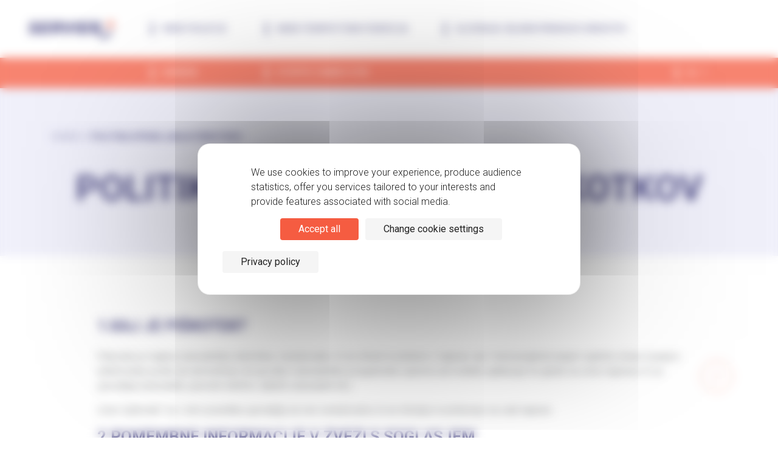

--- FILE ---
content_type: text/html; charset=UTF-8
request_url: https://servier.si/sl/politika-upravljanja-piskotkov/
body_size: 16190
content:
<!doctype html><html lang="sl-SI"><head><meta charset="utf-8"><meta http-equiv="X-UA-Compatible" content="IE=edge" /><meta name="viewport" content="width=device-width, initial-scale=1.0, shrink-to-fit=no"> <script defer src="https://kit.fontawesome.com/8612fbd324.js" crossorigin="anonymous"></script> <meta name='robots' content='index, follow, max-image-preview:large, max-snippet:-1, max-video-preview:-1' /><style>img:is([sizes="auto" i], [sizes^="auto," i]) { contain-intrinsic-size: 3000px 1500px }</style><link rel="alternate" href="https://servier.si/sl/politika-upravljanja-piskotkov/" hreflang="sl" /><link rel="alternate" href="https://servier.si/en/cookies-policy/" hreflang="en" /><title>Politika upravljanja piškotkov - Servier Slovenia</title><link rel="canonical" href="https://servier.si/sl/politika-upravljanja-piskotkov/" /><meta property="og:locale" content="sl_SI" /><meta property="og:locale:alternate" content="en_US" /><meta property="og:type" content="article" /><meta property="og:title" content="Politika upravljanja piškotkov - Servier Slovenia" /><meta property="og:description" content="1.KAJ JE PIŠKOTEK? Piškotek je majhna računalniška datoteka, označevalec, ki se shrani in prebere v napravi, npr. med pregledovanjem spletne strani, branjem elektronske pošte ali namestitvijo ali uporabo računalniške programske opreme ali mobilne aplikacije ne glede na vrsto naprave, ki se uporablja (računalnik, pametni telefon, tablični računalnik itd.) Izraz “piškotek” se v tem pravilniku uporablja &hellip; Continued" /><meta property="og:url" content="https://servier.si/sl/politika-upravljanja-piskotkov/" /><meta property="og:site_name" content="Servier Slovenia" /><meta property="article:modified_time" content="2023-09-19T07:34:05+00:00" /><meta name="twitter:card" content="summary_large_image" /><meta name="twitter:label1" content="Est. reading time" /><meta name="twitter:data1" content="5 minutes" /> <script type="application/ld+json" class="yoast-schema-graph">{"@context":"https://schema.org","@graph":[{"@type":"WebPage","@id":"https://servier.si/sl/politika-upravljanja-piskotkov/","url":"https://servier.si/sl/politika-upravljanja-piskotkov/","name":"Politika upravljanja piškotkov - Servier Slovenia","isPartOf":{"@id":"https://servier.si/sl/#website"},"datePublished":"2021-06-22T15:15:47+00:00","dateModified":"2023-09-19T07:34:05+00:00","breadcrumb":{"@id":"https://servier.si/sl/politika-upravljanja-piskotkov/#breadcrumb"},"inLanguage":"sl-SI","potentialAction":[{"@type":"ReadAction","target":["https://servier.si/sl/politika-upravljanja-piskotkov/"]}]},{"@type":"BreadcrumbList","@id":"https://servier.si/sl/politika-upravljanja-piskotkov/#breadcrumb","itemListElement":[{"@type":"ListItem","position":1,"name":"Domov","item":"https://servier.si/sl/"},{"@type":"ListItem","position":2,"name":"Politika upravljanja piškotkov"}]},{"@type":"WebSite","@id":"https://servier.si/sl/#website","url":"https://servier.si/sl/","name":"Servier Slovenia","description":"","potentialAction":[{"@type":"SearchAction","target":{"@type":"EntryPoint","urlTemplate":"https://servier.si/sl/?s={search_term_string}"},"query-input":{"@type":"PropertyValueSpecification","valueRequired":true,"valueName":"search_term_string"}}],"inLanguage":"sl-SI"}]}</script> <link rel='dns-prefetch' href='//fonts.googleapis.com' /> <script defer src="[data-uri]"></script> <style id='wp-emoji-styles-inline-css' type='text/css'>img.wp-smiley, img.emoji {
		display: inline !important;
		border: none !important;
		box-shadow: none !important;
		height: 1em !important;
		width: 1em !important;
		margin: 0 0.07em !important;
		vertical-align: -0.1em !important;
		background: none !important;
		padding: 0 !important;
	}</style><link rel='stylesheet' id='wp-block-library-css' href='https://servier.si/wp-includes/css/dist/block-library/style.min.css?ver=6.7.4' type='text/css' media='all' /><style id='safe-svg-svg-icon-style-inline-css' type='text/css'>.safe-svg-cover{text-align:center}.safe-svg-cover .safe-svg-inside{display:inline-block;max-width:100%}.safe-svg-cover svg{fill:currentColor;height:100%;max-height:100%;max-width:100%;width:100%}</style><style id='global-styles-inline-css' type='text/css'>:root{--wp--preset--aspect-ratio--square: 1;--wp--preset--aspect-ratio--4-3: 4/3;--wp--preset--aspect-ratio--3-4: 3/4;--wp--preset--aspect-ratio--3-2: 3/2;--wp--preset--aspect-ratio--2-3: 2/3;--wp--preset--aspect-ratio--16-9: 16/9;--wp--preset--aspect-ratio--9-16: 9/16;--wp--preset--color--black: #000000;--wp--preset--color--cyan-bluish-gray: #abb8c3;--wp--preset--color--white: #ffffff;--wp--preset--color--pale-pink: #f78da7;--wp--preset--color--vivid-red: #cf2e2e;--wp--preset--color--luminous-vivid-orange: #ff6900;--wp--preset--color--luminous-vivid-amber: #fcb900;--wp--preset--color--light-green-cyan: #7bdcb5;--wp--preset--color--vivid-green-cyan: #00d084;--wp--preset--color--pale-cyan-blue: #8ed1fc;--wp--preset--color--vivid-cyan-blue: #0693e3;--wp--preset--color--vivid-purple: #9b51e0;--wp--preset--color--primary: #24226A;--wp--preset--color--blue: #6dbdd5;--wp--preset--color--purple: #9C7DCC;--wp--preset--color--orange: #F55B41;--wp--preset--color--red: #F55B41;--wp--preset--color--green: #91c461;--wp--preset--color--light-grey: #ebebf9;--wp--preset--gradient--vivid-cyan-blue-to-vivid-purple: linear-gradient(135deg,rgba(6,147,227,1) 0%,rgb(155,81,224) 100%);--wp--preset--gradient--light-green-cyan-to-vivid-green-cyan: linear-gradient(135deg,rgb(122,220,180) 0%,rgb(0,208,130) 100%);--wp--preset--gradient--luminous-vivid-amber-to-luminous-vivid-orange: linear-gradient(135deg,rgba(252,185,0,1) 0%,rgba(255,105,0,1) 100%);--wp--preset--gradient--luminous-vivid-orange-to-vivid-red: linear-gradient(135deg,rgba(255,105,0,1) 0%,rgb(207,46,46) 100%);--wp--preset--gradient--very-light-gray-to-cyan-bluish-gray: linear-gradient(135deg,rgb(238,238,238) 0%,rgb(169,184,195) 100%);--wp--preset--gradient--cool-to-warm-spectrum: linear-gradient(135deg,rgb(74,234,220) 0%,rgb(151,120,209) 20%,rgb(207,42,186) 40%,rgb(238,44,130) 60%,rgb(251,105,98) 80%,rgb(254,248,76) 100%);--wp--preset--gradient--blush-light-purple: linear-gradient(135deg,rgb(255,206,236) 0%,rgb(152,150,240) 100%);--wp--preset--gradient--blush-bordeaux: linear-gradient(135deg,rgb(254,205,165) 0%,rgb(254,45,45) 50%,rgb(107,0,62) 100%);--wp--preset--gradient--luminous-dusk: linear-gradient(135deg,rgb(255,203,112) 0%,rgb(199,81,192) 50%,rgb(65,88,208) 100%);--wp--preset--gradient--pale-ocean: linear-gradient(135deg,rgb(255,245,203) 0%,rgb(182,227,212) 50%,rgb(51,167,181) 100%);--wp--preset--gradient--electric-grass: linear-gradient(135deg,rgb(202,248,128) 0%,rgb(113,206,126) 100%);--wp--preset--gradient--midnight: linear-gradient(135deg,rgb(2,3,129) 0%,rgb(40,116,252) 100%);--wp--preset--font-size--small: 13px;--wp--preset--font-size--medium: 20px;--wp--preset--font-size--large: 36px;--wp--preset--font-size--x-large: 42px;--wp--preset--spacing--20: 0.44rem;--wp--preset--spacing--30: 0.67rem;--wp--preset--spacing--40: 1rem;--wp--preset--spacing--50: 1.5rem;--wp--preset--spacing--60: 2.25rem;--wp--preset--spacing--70: 3.38rem;--wp--preset--spacing--80: 5.06rem;--wp--preset--shadow--natural: 6px 6px 9px rgba(0, 0, 0, 0.2);--wp--preset--shadow--deep: 12px 12px 50px rgba(0, 0, 0, 0.4);--wp--preset--shadow--sharp: 6px 6px 0px rgba(0, 0, 0, 0.2);--wp--preset--shadow--outlined: 6px 6px 0px -3px rgba(255, 255, 255, 1), 6px 6px rgba(0, 0, 0, 1);--wp--preset--shadow--crisp: 6px 6px 0px rgba(0, 0, 0, 1);}:where(body) { margin: 0; }.wp-site-blocks > .alignleft { float: left; margin-right: 2em; }.wp-site-blocks > .alignright { float: right; margin-left: 2em; }.wp-site-blocks > .aligncenter { justify-content: center; margin-left: auto; margin-right: auto; }:where(.is-layout-flex){gap: 0.5em;}:where(.is-layout-grid){gap: 0.5em;}.is-layout-flow > .alignleft{float: left;margin-inline-start: 0;margin-inline-end: 2em;}.is-layout-flow > .alignright{float: right;margin-inline-start: 2em;margin-inline-end: 0;}.is-layout-flow > .aligncenter{margin-left: auto !important;margin-right: auto !important;}.is-layout-constrained > .alignleft{float: left;margin-inline-start: 0;margin-inline-end: 2em;}.is-layout-constrained > .alignright{float: right;margin-inline-start: 2em;margin-inline-end: 0;}.is-layout-constrained > .aligncenter{margin-left: auto !important;margin-right: auto !important;}.is-layout-constrained > :where(:not(.alignleft):not(.alignright):not(.alignfull)){margin-left: auto !important;margin-right: auto !important;}body .is-layout-flex{display: flex;}.is-layout-flex{flex-wrap: wrap;align-items: center;}.is-layout-flex > :is(*, div){margin: 0;}body .is-layout-grid{display: grid;}.is-layout-grid > :is(*, div){margin: 0;}body{padding-top: 0px;padding-right: 0px;padding-bottom: 0px;padding-left: 0px;}a:where(:not(.wp-element-button)){text-decoration: underline;}:root :where(.wp-element-button, .wp-block-button__link){background-color: #32373c;border-width: 0;color: #fff;font-family: inherit;font-size: inherit;line-height: inherit;padding: calc(0.667em + 2px) calc(1.333em + 2px);text-decoration: none;}.has-black-color{color: var(--wp--preset--color--black) !important;}.has-cyan-bluish-gray-color{color: var(--wp--preset--color--cyan-bluish-gray) !important;}.has-white-color{color: var(--wp--preset--color--white) !important;}.has-pale-pink-color{color: var(--wp--preset--color--pale-pink) !important;}.has-vivid-red-color{color: var(--wp--preset--color--vivid-red) !important;}.has-luminous-vivid-orange-color{color: var(--wp--preset--color--luminous-vivid-orange) !important;}.has-luminous-vivid-amber-color{color: var(--wp--preset--color--luminous-vivid-amber) !important;}.has-light-green-cyan-color{color: var(--wp--preset--color--light-green-cyan) !important;}.has-vivid-green-cyan-color{color: var(--wp--preset--color--vivid-green-cyan) !important;}.has-pale-cyan-blue-color{color: var(--wp--preset--color--pale-cyan-blue) !important;}.has-vivid-cyan-blue-color{color: var(--wp--preset--color--vivid-cyan-blue) !important;}.has-vivid-purple-color{color: var(--wp--preset--color--vivid-purple) !important;}.has-primary-color{color: var(--wp--preset--color--primary) !important;}.has-blue-color{color: var(--wp--preset--color--blue) !important;}.has-purple-color{color: var(--wp--preset--color--purple) !important;}.has-orange-color{color: var(--wp--preset--color--orange) !important;}.has-red-color{color: var(--wp--preset--color--red) !important;}.has-green-color{color: var(--wp--preset--color--green) !important;}.has-light-grey-color{color: var(--wp--preset--color--light-grey) !important;}.has-black-background-color{background-color: var(--wp--preset--color--black) !important;}.has-cyan-bluish-gray-background-color{background-color: var(--wp--preset--color--cyan-bluish-gray) !important;}.has-white-background-color{background-color: var(--wp--preset--color--white) !important;}.has-pale-pink-background-color{background-color: var(--wp--preset--color--pale-pink) !important;}.has-vivid-red-background-color{background-color: var(--wp--preset--color--vivid-red) !important;}.has-luminous-vivid-orange-background-color{background-color: var(--wp--preset--color--luminous-vivid-orange) !important;}.has-luminous-vivid-amber-background-color{background-color: var(--wp--preset--color--luminous-vivid-amber) !important;}.has-light-green-cyan-background-color{background-color: var(--wp--preset--color--light-green-cyan) !important;}.has-vivid-green-cyan-background-color{background-color: var(--wp--preset--color--vivid-green-cyan) !important;}.has-pale-cyan-blue-background-color{background-color: var(--wp--preset--color--pale-cyan-blue) !important;}.has-vivid-cyan-blue-background-color{background-color: var(--wp--preset--color--vivid-cyan-blue) !important;}.has-vivid-purple-background-color{background-color: var(--wp--preset--color--vivid-purple) !important;}.has-primary-background-color{background-color: var(--wp--preset--color--primary) !important;}.has-blue-background-color{background-color: var(--wp--preset--color--blue) !important;}.has-purple-background-color{background-color: var(--wp--preset--color--purple) !important;}.has-orange-background-color{background-color: var(--wp--preset--color--orange) !important;}.has-red-background-color{background-color: var(--wp--preset--color--red) !important;}.has-green-background-color{background-color: var(--wp--preset--color--green) !important;}.has-light-grey-background-color{background-color: var(--wp--preset--color--light-grey) !important;}.has-black-border-color{border-color: var(--wp--preset--color--black) !important;}.has-cyan-bluish-gray-border-color{border-color: var(--wp--preset--color--cyan-bluish-gray) !important;}.has-white-border-color{border-color: var(--wp--preset--color--white) !important;}.has-pale-pink-border-color{border-color: var(--wp--preset--color--pale-pink) !important;}.has-vivid-red-border-color{border-color: var(--wp--preset--color--vivid-red) !important;}.has-luminous-vivid-orange-border-color{border-color: var(--wp--preset--color--luminous-vivid-orange) !important;}.has-luminous-vivid-amber-border-color{border-color: var(--wp--preset--color--luminous-vivid-amber) !important;}.has-light-green-cyan-border-color{border-color: var(--wp--preset--color--light-green-cyan) !important;}.has-vivid-green-cyan-border-color{border-color: var(--wp--preset--color--vivid-green-cyan) !important;}.has-pale-cyan-blue-border-color{border-color: var(--wp--preset--color--pale-cyan-blue) !important;}.has-vivid-cyan-blue-border-color{border-color: var(--wp--preset--color--vivid-cyan-blue) !important;}.has-vivid-purple-border-color{border-color: var(--wp--preset--color--vivid-purple) !important;}.has-primary-border-color{border-color: var(--wp--preset--color--primary) !important;}.has-blue-border-color{border-color: var(--wp--preset--color--blue) !important;}.has-purple-border-color{border-color: var(--wp--preset--color--purple) !important;}.has-orange-border-color{border-color: var(--wp--preset--color--orange) !important;}.has-red-border-color{border-color: var(--wp--preset--color--red) !important;}.has-green-border-color{border-color: var(--wp--preset--color--green) !important;}.has-light-grey-border-color{border-color: var(--wp--preset--color--light-grey) !important;}.has-vivid-cyan-blue-to-vivid-purple-gradient-background{background: var(--wp--preset--gradient--vivid-cyan-blue-to-vivid-purple) !important;}.has-light-green-cyan-to-vivid-green-cyan-gradient-background{background: var(--wp--preset--gradient--light-green-cyan-to-vivid-green-cyan) !important;}.has-luminous-vivid-amber-to-luminous-vivid-orange-gradient-background{background: var(--wp--preset--gradient--luminous-vivid-amber-to-luminous-vivid-orange) !important;}.has-luminous-vivid-orange-to-vivid-red-gradient-background{background: var(--wp--preset--gradient--luminous-vivid-orange-to-vivid-red) !important;}.has-very-light-gray-to-cyan-bluish-gray-gradient-background{background: var(--wp--preset--gradient--very-light-gray-to-cyan-bluish-gray) !important;}.has-cool-to-warm-spectrum-gradient-background{background: var(--wp--preset--gradient--cool-to-warm-spectrum) !important;}.has-blush-light-purple-gradient-background{background: var(--wp--preset--gradient--blush-light-purple) !important;}.has-blush-bordeaux-gradient-background{background: var(--wp--preset--gradient--blush-bordeaux) !important;}.has-luminous-dusk-gradient-background{background: var(--wp--preset--gradient--luminous-dusk) !important;}.has-pale-ocean-gradient-background{background: var(--wp--preset--gradient--pale-ocean) !important;}.has-electric-grass-gradient-background{background: var(--wp--preset--gradient--electric-grass) !important;}.has-midnight-gradient-background{background: var(--wp--preset--gradient--midnight) !important;}.has-small-font-size{font-size: var(--wp--preset--font-size--small) !important;}.has-medium-font-size{font-size: var(--wp--preset--font-size--medium) !important;}.has-large-font-size{font-size: var(--wp--preset--font-size--large) !important;}.has-x-large-font-size{font-size: var(--wp--preset--font-size--x-large) !important;}
:where(.wp-block-post-template.is-layout-flex){gap: 1.25em;}:where(.wp-block-post-template.is-layout-grid){gap: 1.25em;}
:where(.wp-block-columns.is-layout-flex){gap: 2em;}:where(.wp-block-columns.is-layout-grid){gap: 2em;}
:root :where(.wp-block-pullquote){font-size: 1.5em;line-height: 1.6;}</style><link rel='stylesheet' id='contact-form-7-css' href='https://servier.si/wp-content/cache/autoptimize/8/autoptimize_single_64ac31699f5326cb3c76122498b76f66.php?ver=6.1.4' type='text/css' media='all' /><link rel='stylesheet' id='walcf7-datepicker-css-css' href='https://servier.si/wp-content/plugins/date-time-picker-for-contact-form-7/assets/css/jquery.datetimepicker.min.css?ver=1.0.0' type='text/css' media='all' /><link rel='stylesheet' id='sage/googlefonts-css' href='https://fonts.googleapis.com/css?family=Roboto%3A100%2C300%2C400%2C700&#038;ver=6.7.4' type='text/css' media='all' /><link rel='stylesheet' id='sage/main.css-css' href='https://servier.si/wp-content/cache/autoptimize/8/autoptimize_single_99a16e17418194c320813a8db5142119.php' type='text/css' media='all' /><style id='sage/main.css-inline-css' type='text/css'>@media (min-width: 991px) {
        .navbar .navbar-nav:not(.social-menu) .nav-item:not(:nth-child(n+2)) {
        min-width: 10vw;
        flex-grow: 0;
        }
        }
                    @media (min-width: 991px) {
            .navbar .navbar-nav.header-primary-menu > .nav-item,
            .navbar .navbar-nav.header-secondary-menu > .nav-item {
            margin: 0 30px;
            }
            .navbar .navbar-nav.header-primary-menu > .nav-item:first-child,
            .navbar .navbar-nav.header-secondary-menu > .nav-item:first-child {
            margin-left: 0;
            }
            .navbar .navbar-nav.header-primary-menu > .nav-item:last-child,
            .navbar .navbar-nav.header-secondary-menu > .nav-item:last-child {
            margin-right: 0;
            }
            }</style> <script type="text/javascript" src="https://servier.si/wp-includes/js/jquery/jquery.min.js?ver=3.7.1" id="jquery-core-js"></script> <script defer type="text/javascript" src="https://servier.si/wp-includes/js/jquery/jquery-migrate.min.js?ver=3.4.1" id="jquery-migrate-js"></script> <link rel="https://api.w.org/" href="https://servier.si/wp-json/" /><link rel="alternate" title="JSON" type="application/json" href="https://servier.si/wp-json/wp/v2/pages/1573" /><link rel="EditURI" type="application/rsd+xml" title="RSD" href="https://servier.si/xmlrpc.php?rsd" /><meta name="generator" content="WordPress 6.7.4" /><link rel='shortlink' href='https://servier.si/?p=1573' /><link rel="alternate" title="oEmbed (JSON)" type="application/json+oembed" href="https://servier.si/wp-json/oembed/1.0/embed?url=https%3A%2F%2Fservier.si%2Fsl%2Fpolitika-upravljanja-piskotkov%2F&#038;lang=sl" /><link rel="alternate" title="oEmbed (XML)" type="text/xml+oembed" href="https://servier.si/wp-json/oembed/1.0/embed?url=https%3A%2F%2Fservier.si%2Fsl%2Fpolitika-upravljanja-piskotkov%2F&#038;format=xml&#038;lang=sl" /><link rel="icon" href="https://servier.si/wp-content/uploads/sites/8/2022/10/cropped-Favicon_Servier-32x32.png" sizes="32x32" /><link rel="icon" href="https://servier.si/wp-content/uploads/sites/8/2022/10/cropped-Favicon_Servier-192x192.png" sizes="192x192" /><link rel="apple-touch-icon" href="https://servier.si/wp-content/uploads/sites/8/2022/10/cropped-Favicon_Servier-180x180.png" /><meta name="msapplication-TileImage" content="https://servier.si/wp-content/uploads/sites/8/2022/10/cropped-Favicon_Servier-270x270.png" />  <script defer src="[data-uri]"></script>    <script
    src="https://tarteaucitron.io/load.js?locale=sl&domain=servier.si&uuid=f4ab5aa975981ec5dc1014b1d0129b0d0538d53b"></script> </head><body class="page-template-default page page-id-1573 wp-embed-responsive politika-upravljanja-piskotkov sp-default-page app-data index-data singular-data page-data page-1573-data page-politika-upravljanja-piskotkov-data"><header class="site-header"><nav class="navbar navbar-expand-lg navbar-light"> <a class="brand" href="https://servier.si/sl/"> <img src="https://servier.si/wp-content/uploads/sites/8/2022/10/Logo_Servier.svg" height="130.59"
 width="650.63" alt="Servier" class="img-fluid" /> </a> <button class="navbar-toggler" type="button" data-toggle="collapse" data-target=".navbarSupportedContent"
 aria-controls="navbarSupportedContent" aria-expanded="false" aria-label="Toggle navigation"> <span class="navbar-toggler-icon"></span> </button><div class="collapse navbar-collapse navbarSupportedContent"><ul id="menu-primary-navigation-slovenscina" class="navbar-nav header-primary-menu"><li itemscope="itemscope" itemtype="https://www.schema.org/SiteNavigationElement" id="menu-item-1747" class="menu-item menu-item-type-post_type menu-item-object-page menu-item-1747 nav-item"><a title="NAŠE PODJETJE" href="https://servier.si/sl/nase-podjetje/" class="nav-link">NAŠE PODJETJE</a></li><li itemscope="itemscope" itemtype="https://www.schema.org/SiteNavigationElement" id="menu-item-2129" class="menu-item menu-item-type-post_type menu-item-object-page menu-item-2129 nav-item"><a title="NAŠA TERAPEVTSKA PODROČJA" href="https://servier.si/sl/nasa-terapevtska-podrocja/" class="nav-link">NAŠA TERAPEVTSKA PODROČJA</a></li><li itemscope="itemscope" itemtype="https://www.schema.org/SiteNavigationElement" id="menu-item-2122" class="menu-item menu-item-type-post_type menu-item-object-page menu-item-2122 nav-item"><a title="SLOVENIJA: OBJAVA PRENOSOV SREDSTEV" href="https://servier.si/sl/slovenija-objava-prenosov-sredstev/" class="nav-link">SLOVENIJA: OBJAVA PRENOSOV SREDSTEV</a></li></ul></div></nav><nav class="navbar navbar-expand-lg navbar-dark"><div class="collapse navbar-collapse navbarSupportedContent"><ul id="menu-secondary-navigation-slovenscina" class="navbar-nav header-secondary-menu"><li itemscope="itemscope" itemtype="https://www.schema.org/SiteNavigationElement" id="menu-item-2468" class="menu-item menu-item-type-custom menu-item-object-custom menu-item-2468 nav-item"><a title="kariera" href="https://jobs.servier.com/" class="nav-link">kariera</a></li><li itemscope="itemscope" itemtype="https://www.schema.org/SiteNavigationElement" id="menu-item-1563" class="menu-item menu-item-type-post_type menu-item-object-page menu-item-1563 nav-item"><a title="Stopite z nami v stik" href="https://servier.si/sl/stopite-z-nami-v-stik/" class="nav-link">Stopite z nami v stik</a></li></ul><ul id="menu-social-menu-slovenscina" class="navbar-nav social-menu"><li itemscope="itemscope" itemtype="https://www.schema.org/SiteNavigationElement" id="menu-item-1518" class="menu-item menu-item-type-custom menu-item-object-custom menu-item-1518 nav-item"><a href="https://www.facebook.com/servierslovenija" class="nav-link"><i class="fab fa-facebook-f"></i></a></li><li itemscope="itemscope" itemtype="https://www.schema.org/SiteNavigationElement" id="menu-item-1519" class="menu-item menu-item-type-custom menu-item-object-custom menu-item-1519 nav-item"><a href="https://www.facebook.com/lahkotnenoge" class="nav-link"><i class="fab fa-facebook-f"></i></a></li><li itemscope="itemscope" itemtype="https://www.schema.org/SiteNavigationElement" id="menu-item-1520" class="menu-item menu-item-type-custom menu-item-object-custom menu-item-1520 nav-item"><a href="https://www.linkedin.com/company/servier-slovenija/" class="nav-link"><i class="fab fa-linkedin-in"></i></a></li></ul><div class="flex-end-menu"><form
 role="search"
 method="get"
 class="search-form my-auto"
 action="https://servier.si/sl/"
> <label> <span class="screen-reader-text">Išči:</span> <input
 type="search"
 class="search-field"
 placeholder="Iskanje..."
 value=""
 name="s"
 /> </label> <button type="submit"><i
 class="far fa-search"
 aria-hidden="true"
 alt="search"
 ></i></button></form><ul class="language-dropdown navbar-nav"><li class="nav-item dropdown"> <a class="dropdown-toggle nav-link" href="#" id="languageDropdown" data-toggle="dropdown"
 aria-haspopup="true" aria-expanded="false"> sl </a><ul class="dropdown-menu" aria-labelledby="languageDropdown" role="menu"><li class="lang-item lang-item-11 lang-item-en lang-item-first"><a lang="en-US" hreflang="en-US" href="https://servier.si/en/cookies-policy/">en</a></li></ul></li></ul></div></div></nav></header><div class="wrap" role="document"><div class="content"><main class="main"><div class="page-header  default"><div class="container"><div class="inner"><div class="breadcrumbs"> <span property="itemListElement" typeof="ListItem"><a property="item" typeof="WebPage" title="Go to Domov." href="https://servier.si" class="home" ><span property="name">Domov</span></a><meta property="position" content="1"></span> &gt; <span property="itemListElement" typeof="ListItem"><span property="name" class="post post-page current-item">Politika upravljanja piškotkov</span><meta property="url" content="https://servier.si/sl/politika-upravljanja-piskotkov/"><meta property="position" content="2"></span></div><h1><strong>Politika upravljanja piškotkov</strong></h1></div></div></div><div class="page-container"><div style="height:100px" aria-hidden="true" class="wp-block-spacer"></div><div class="wp-block-group is-layout-flow wp-block-group-is-layout-flow"><h2 class="wp-block-heading has-primary-color has-text-color"><strong>1.KAJ JE PIŠKOTEK?</strong></h2><p>Piškotek je majhna računalniška datoteka, označevalec, ki se shrani in prebere v napravi, npr. med pregledovanjem spletne strani, branjem elektronske pošte ali namestitvijo ali uporabo računalniške programske opreme ali mobilne aplikacije ne glede na vrsto naprave, ki se uporablja (računalnik, pametni telefon, tablični računalnik itd.)</p><p>Izraz “piškotek” se v tem pravilniku uporablja za vse označevalce, ki se shranijo in preberejo na vaši napravi.</p><h2 class="wp-block-heading has-primary-color has-text-color"><strong>2.POMEMBNE INFORMACIJE V ZVEZI S SOGLASJEM</strong></h2><p>Za shranjevanje in branje nekaterih piškotkov ni potrebna predhodna pridobitev vašega soglasja, ker ti piškotki bodisi ne obdelujejo nobenih osebnih podatkov, ki se nanašajo na vas, bodisi so nujno potrebni za zagotavljanje storitve, ki jo potrebujete.</p><p>Za shranjevanje ali branje drugih piškotkov, ki niso navedeni v zgornjem odstavku, je treba pridobiti vaše soglasje.</p><p>Shranjevanju ali branju piškotkov, ki jih uporabljamo, lahko kadarkoli ugovarjate, tako da jih odstranite iz svoje naprave pa spremenite nastavitve brskalnika.</p><p>Kadar koli lahko nasprotujete shranjevanju ali branju piškotkov, ki jih uporabljamo, bodisi tako, da jih odstranite iz svojih naprav ali spremenite nastavitve brskalnika.</p><h2 class="wp-block-heading has-primary-color has-text-color"><strong>3.KATERE PIŠKOTKE UPORABLJAMO?</strong></h2><p>Uporabljamo različne vrste piškotkov, katerih namen je opisan spodaj.</p><div id="matomo-opt-out"></div> <script defer src="https://websites-analytics.servier.com/index.php?module=CoreAdminHome&#038;action=optOutJS&#038;divId=matomo-opt-out&#038;language=auto&#038;showIntro=1"></script> <br><h3 class="wp-block-heading has-primary-color has-text-color"><strong>Piškotki sej</strong></h3><p>To so piškotki, ki so potrebni za delovanje naše spletne strani oz. aplikacije. Omogočajo vam uporabo glavnih funkcij naše spletne strani oz. aplikacije (npr. dostop do vašega računa). Brez teh piškotkov ne boste mogli pravilno uporabljati naše spletne strani oz. aplikacije. To so piškotki, ki zadevajo samo delovanje naše spletne strani oz. aplikacije. Piškotke lahko zavrnete in jih odstranite prek svojih nastavitev brskalnika, vendar bo morda posledica tega poslabšanje vaše uporabniške izkušnje.</p><p>To se nanaša na naslednje piškotke:</p><figure class="wp-block-table table table-striped table-responsive table-bordered"><table><tbody><tr><td><strong>Ime piškotka</strong></td><td><strong>Zbrani podatki</strong></td><td><strong>Namen</strong></td><td><strong>Trajanje hrambe</strong></td></tr><tr><td>PHPSESSID</td><td>Ni zbranih podatkov</td><td>Izvorni piškotek PHP. Uporablja se za vzpostavitev seje uporabnika in posredovanje podatkov o stanju.</td><td>Do konca seje</td></tr></tbody></table></figure><h3 class="wp-block-heading has-primary-color has-text-color"><strong>Funkcionalni piškotki</strong></h3><p>To so piškotki, ki s shranjevanjem različnih možnosti, ki ste jih izbrali med zadnjim obiskom, omogočajo uporabo za arhiviranje vaših nastavitev brskanja na vaši spletni strani oz. aplikaciji. Tako vam jih lahko znova predlagamo za poenostavitev brskanja po naši spletni strani oz. aplikaciji (npr. izbira različice, ki bo prikazana, standardna ali mobilno optimizirana). Piškotke lahko zavrnete in jih odstranite prek svojih nastavitev brskalnika, vendar bo morda posledica tega poslabšanje vaše uporabniške izkušnje.</p><p>To se nanaša na naslednje piškotke:</p><figure class="wp-block-table table table-striped table-responsive table-bordered"><table><tbody><tr><td><strong>Ime piškotka</strong></td><td><strong>Zbrani podatki</strong></td><td><strong>Namen</strong></td><td><strong>Trajanje hrambe</strong></td></tr><tr><td>tarteaucitron</td><td>Dovoljenje za vsako storitev</td><td>Zabeleži vašo privolitev ali zavrnitev za vsako storitev, ki jo uporablja to spletno mesto.</td><td>1 leto</td></tr><tr><td>__atuvc</td><td>Ni zbranih podatkov</td><td>Povezano z gradnikom AddThis, ki je vgrajen tako, da uporabnikom omogoča deljenje vsebine v različnih družabnih omrežjih.</td><td>1 mesec</td></tr><tr><td>__atuvs</td><td>Ni zbranih podatkov</td><td>Povezano z gradnikom AddThis, ki je vgrajen tako, da uporabnikom omogoča deljenje vsebine v različnih družabnih omrežjih</td><td>30 minut</td></tr><tr><td>pll_language</td><td>Zadnji uporabljeni jezik</td><td>Zabeleži jezik, ki ste ga nazadnje uporabili na tem spletnem mestu.</td><td>1 leto</td></tr></tbody></table></figure><h3 class="wp-block-heading has-primary-color has-text-color"><strong>Analitični piškotki</strong></h3><p>To so piškotki, ki nam govorijo o uporabi in delovanju našega spletne strani oz. aplikacije in nam dovolijo, da izdelamo statistiko o količini prenosa in uporabi različnih elementov naše spletne strani oz. aplikacije (obiskanih vsebin in poti obiskovalcev) ter nam tako omogočijo, da naredimo svoje storitve še bolj zanimive in uporabniku prijazne (najpogosteje obiskane strani ali deli spletne strani, najbolj brani članki itd.).</p><p>Če boste soglašali z uporabo piškotkov, bo <strong>pravna oseba </strong>shranila piškotke, ki omogočajo zbiranje informacij, nujno potrebnih za namene, opisane v spodnji preglednici.</p><figure class="wp-block-table table table-striped table-responsive table-bordered"><table><tbody><tr><td><strong>Ime piškotka</strong></td><td><strong>Zbrani podatki</strong></td><td><strong>Namen</strong></td><td><strong>Trajanje hrambe</strong></td></tr><tr><td>_pk_ses*</td><td>Matomo</td><td>to&nbsp;store a unique session ID.</td><td>Session</td></tr><tr><td>_pk_id*</td><td>Matomo</td><td>to&nbsp;store a unique client ID.</td><td>Session</td></tr></tbody></table></figure><div style="height:30px" aria-hidden="true" class="wp-block-spacer"></div><div style="height:30px" aria-hidden="true" class="wp-block-spacer"></div><h3 class="wp-block-heading has-primary-color has-text-color">Piškotki tretjih oseb</h3><p>Spodaj naštete funkcije te spletne strani uporabljajo storitve, ki jih ponujajo tretje osebe (Twitter in video).</p><p>Če boste soglašali z uporabo piškotkov, bodo omenjene tretje osebe shranile piškotke, ki vam bodo neposredno na www.servier.si  omogočili ogled vsebine, ki jo gostijo tretje osebe, ali posredovanje naših vsebin.</p><p>Prek teh piškotkov bodo tretje osebe v skladu s svojo politiko zaupnosti za svoje potrebe zbirale in uporabljale vaše podatke o brskanju.</p><p>Če želite uveljavljati svoje pravice v zvezi s podatki, ki jih zbirajo tretje osebe ali če imate kakršnokoli vprašanje v zvezi s tem načinom obdelave, se lahko obrnete neposredno nanje.</p><p>S <strong>podoknom za nastavitve piškotkov</strong> lahko daste ali prekličete svoje soglasje v celoti ali le za posamezen namen.</p><div style="height:28px" aria-hidden="true" class="wp-block-spacer mobile-big"></div> <a href="#cookies" class="btn btn-primary btn-sm px-3 py-2">Konfiguriraj moje nastavitve</a><div style="height:28px" aria-hidden="true" class="wp-block-spacer mobile-big"></div><h2 class="wp-block-heading has-primary-color has-text-color"><strong>4.KAKO NASTAVITI SVOJ BRSKALNIK, PAMETNI TELEFON IN KOMPONENTE PROGRAMSKE OPREME?</strong></h2><p>Vsaka sprememba nastavitve, ki jo lahko naredite, bo lahko spremenila vaše brskanje po naši spletni strani oz. aplikaciji in vaše pogoje za dostop do določenih storitev oz. funkcij, ki zahtevajo uporabo piškotkov. Beleženje piškotkov v svoji napravi lahko odobrite ali zavrnete in kadarkoli spremenite nastavitve naprave.</p><p><br>Če sprejmete beleženje piškotkov v programski opremi brskalnika, se ti shranijo v prostoru vaše naprave, ki je temu namenjen.</p><p><br>Če zavrnete beleženje piškotkov v svoji napravi ali izbrišete tiste, ki so v njej zabeleženi, ne boste več mogli uporabljati nekaterih funkcij, čeprav so te potrebne za brskanje po določenih območjih spletne strani oz. aplikacije. Če je to potrebno, zavračamo vso odgovornost za kakršnekoli posledice zaradi poslabšanega delovanja naše spletne strani oz. aplikacije, ki izhajajo iz dejstva, da nismo mogli shraniti ali prebrati piškotke, ki ste jih izbrisali ali zavrnili in so potrebni za delovanje omenjenih funkcij.</p><p><em><strong>Kako namestiti svoj brskalnik?</strong></em></p><p>Večina brskalnikov privzeto sprejema piškotke, vendar se lahko odločite, da boste piškotke blokirali ali pa prosite svoj brskalnik, da vas obvesti, ko spletna stran poskuša namestiti piškotek na vašo napravo.</p><p><br>Za namestitev piškotkov v skladu s svojimi nastavitvami si oglejte meni &#8221;Pomoč&#8221;. Povezave do navodil za nastavitve piškotkov za glavne brskalnike so navedene spodaj:</p><ul class="wp-block-list"><li>Internet Explorer: <a href="https://support.microsoft.com/en-us/help/278835/how-to-delete-cookie-files-in-internet-explorer">https://support.microsoft.com/en-us/help/278835/how-to-delete-cookie-files-in-internet-explorer</a></li><li>Google Chrome: <a href="https://support.google.com/accounts/answer/61416?hl=sl">https://support.google.com/accounts/answer/61416?hl=sl</a></li><li>Mozilla Firefox: <a href="https://support.mozilla.org/en-US/kb/enhanced-tracking-protection-firefox-desktop">https://support.mozilla.org/en-US/kb/enhanced-tracking-protection-firefox-desktop</a></li><li>Microsoft Edge: <a href="https://support.microsoft.com/en-us/help/10607">https://support.microsoft.com/en-us/help/10607</a></li><li>Safari: <a href="https://help.apple.com/safari/mac/9.0/?lang=en#/sfri11471">https://help.apple.com/safari/mac/9.0/?lang=en#/sfri11471</a></li><li>Opera: <a href="https://help.opera.com/en/latest/web-preferences/#cookies">https://help.opera.com/en/latest/web-preferences/#cookies</a></li></ul><p><em><strong>Kako namestiti nastavitve zaupnosti na svojem pametnem telefonu oz. tabličnem računalniku?</strong></em></p><p>Lahko se odločite, da boste spremenili nastavitve zaupnosti na svojem pametnem telefonu oz. tabličnem računalniku.</p><p>Če želite namestiti svoje nastavitve zaupnosti, sledite eni od spodnjih povezav:</p><ul class="wp-block-list"><li>mobilni operacijski sistem Android: <a href="https://support.google.com/chrome/answer/95647?co=GENIE.Platform%3DAndroid&amp;hl=en">https://support.google.com/chrome/answer/95647?co=GENIE.Platform%3DAndroid&amp;hl=en</a></li><li>mobilni operacijski sistem Apple: <a href="https://support.apple.com/en-us/HT201265">https://support.apple.com/en-us/HT201265</a>.</li></ul></div></div></main></div></div><footer class="content-info"><div class="brand"> <a href="https://servier.com"><img src="https://servier.si/wp-content/themes/servier-multisite-countries/dist/images/logo-servier-footer.webp" alt="Servier Logo"></a></div><ul id="menu-footer-navigation-slovenscina" class="footer-text-menu footer-menu"><li id="menu-item-1650" class="menu-item menu-item-type-post_type menu-item-object-page menu-item-1650"><a href="https://servier.si/sl/zemljevid-spletne-strani/">Zemljevid spletne strani</a></li><li id="menu-item-1646" class="menu-item menu-item-type-post_type menu-item-object-page menu-item-1646"><a href="https://servier.si/sl/splosni-pogoji-uporabe-spletne-strani/">SPLOŠNI POGOJI UPORABE SPLETNE STRANI</a></li><li id="menu-item-1647" class="menu-item menu-item-type-post_type menu-item-object-page current-menu-item page_item page-item-1573 current_page_item menu-item-1647"><a href="https://servier.si/sl/politika-upravljanja-piskotkov/" aria-current="page">Politika upravljanja piškotkov</a></li><li id="menu-item-1649" class="menu-item menu-item-type-post_type menu-item-object-page menu-item-1649"><a href="https://servier.si/sl/politika-varstva-osebnih-podatkov/">Politika varstva osebnih podatkov</a></li><li id="menu-item-1648" class="menu-item menu-item-type-post_type menu-item-object-page menu-item-1648"><a href="https://servier.si/sl/porocanje-nezelenega-ucinka/">Poročanje neželenega učinka in neustrezne kakovosti, medicinske informacije</a></li><li id="menu-item-2931" class="menu-item menu-item-type-custom menu-item-object-custom menu-item-2931"><a href="https://servier.si/sl/accessibility-statement/">Accessibility: partially compliant</a></li></ul><ul id="menu-social-menu-slovenscina-1" class="social-menu"><li class="menu-item menu-item-type-custom menu-item-object-custom menu-item-1518"><a href="https://www.facebook.com/servierslovenija"><i class="fab fa-facebook-f"></i></a></li><li class="menu-item menu-item-type-custom menu-item-object-custom menu-item-1519"><a href="https://www.facebook.com/lahkotnenoge"><i class="fab fa-facebook-f"></i></a></li><li class="menu-item menu-item-type-custom menu-item-object-custom menu-item-1520"><a href="https://www.linkedin.com/company/servier-slovenija/"><i class="fab fa-linkedin-in"></i></a></li></ul><div class="sidebar before-menu"><section class="widget_text widget custom_html-4 widget_custom_html"><div class="textwidget custom-html-widget">2025 Servier Pharma d.o.o.</div></section><section class="widget_text widget custom_html-5 widget_custom_html"><div class="textwidget custom-html-widget">Ta stran je namenjena Slovenskim državljanom</div></section><section class="widget_text widget custom_html-6 widget_custom_html"><div class="textwidget custom-html-widget">Servier ne prodaja svojih izdelkov prek spleta</div></section></div></footer> <button type="button" class="btn btn-link scrolltop" data-scrolltop>&uarr;</button><div class="icons-js" style="display: none;"><div class="quote-left"><?xml version="1.0" encoding="UTF-8"?> <svg class="icon quote-left" width="74px" height="67px" viewBox="0 0 74 67" version="1.1" xmlns="http://www.w3.org/2000/svg"
 xmlns:xlink="http://www.w3.org/1999/xlink"><title>‘‘</title> <g id="ECRANS" stroke="none" stroke-width="1" fill="none" fill-rule="evenodd" opacity="0.231747582"> <g id="10---OUR-COMPANY" transform="translate(-489.000000, -2452.000000)" fill="#24226A" fill-rule="nonzero"> <g id="VERBATIM" transform="translate(0.000000, 2361.000000)"> <path
 d="M523.3125,157.398438 L523.3125,124.117188 L502.21875,124.117188 C503.3125,119.898438 505.539062,116.617188 508.898438,114.273438 C512.257812,111.929688 517.0625,110.328125 523.3125,109.46875 L523.3125,109.46875 L523.3125,91.0703125 C512.609375,92.1640625 504.367188,95.0742188 498.585938,99.8007812 C492.804688,104.527344 489.914062,111.148438 489.914062,119.664062 L489.914062,119.664062 L489.914062,157.398438 L523.3125,157.398438 Z M562.539062,157.398438 L562.539062,124.117188 L541.445312,124.117188 C542.539062,119.898438 544.765625,116.617188 548.125,114.273438 C551.484375,111.929688 556.289062,110.328125 562.539062,109.46875 L562.539062,109.46875 L562.539062,91.0703125 C551.835938,92.1640625 543.59375,95.0742188 537.8125,99.8007812 C532.03125,104.527344 529.140625,111.148438 529.140625,119.664062 L529.140625,119.664062 L529.140625,157.398438 L562.539062,157.398438 Z"
 id="‘‘"></path> </g> </g> </g> </svg></div><div class="quote-right"><?xml version="1.0" encoding="UTF-8"?> <svg class="icon quote-right" width="74px" height="67px" viewBox="0 0 74 67" version="1.1" xmlns="http://www.w3.org/2000/svg"
 xmlns:xlink="http://www.w3.org/1999/xlink"><title>‘‘</title> <g id="ECRANS" stroke="none" stroke-width="1" fill="none" fill-rule="evenodd" opacity="0.231747582"> <g id="10---OUR-COMPANY" transform="translate(-1357.000000, -2472.000000)" fill="#24226A" fill-rule="nonzero"> <g id="VERBATIM" transform="translate(0.000000, 2361.000000)"> <path
 d="M1391.3125,177.398438 L1391.3125,144.117188 L1370.21875,144.117188 C1371.3125,139.898438 1373.53906,136.617188 1376.89844,134.273438 C1380.25781,131.929688 1385.0625,130.328125 1391.3125,129.46875 L1391.3125,129.46875 L1391.3125,111.070312 C1380.60938,112.164062 1372.36719,115.074219 1366.58594,119.800781 C1360.80469,124.527344 1357.91406,131.148438 1357.91406,139.664062 L1357.91406,139.664062 L1357.91406,177.398438 L1391.3125,177.398438 Z M1430.53906,177.398438 L1430.53906,144.117188 L1409.44531,144.117188 C1410.53906,139.898438 1412.76562,136.617188 1416.125,134.273438 C1419.48438,131.929688 1424.28906,130.328125 1430.53906,129.46875 L1430.53906,129.46875 L1430.53906,111.070312 C1419.83594,112.164062 1411.59375,115.074219 1405.8125,119.800781 C1400.03125,124.527344 1397.14062,131.148438 1397.14062,139.664062 L1397.14062,139.664062 L1397.14062,177.398438 L1430.53906,177.398438 Z"
 id="‘‘"
 transform="translate(1394.226562, 144.234375) rotate(-180.000000) translate(-1394.226562, -144.234375) "> </path> </g> </g> </g> </svg></div><div class="arrow-right"><svg class="icon arrow-right" width="18" height="12" viewBox="0 0 18 12" fill="none" xmlns="http://www.w3.org/2000/svg"> <path fill-rule="evenodd" clip-rule="evenodd" d="M17.6188 5.44465C17.6104 5.41867 17.5849 5.39918 17.568 5.3797C17.5511 5.36021 17.5426 5.33422 17.5172 5.31474L11.3591 0.137524C11.1473 -0.0378646 10.8085 -0.0443605 10.5798 0.11154C10.3595 0.267442 10.3426 0.533772 10.5459 0.709161L15.8654 5.17832H0.542118C0.245647 5.17832 0 5.3667 0 5.60056C0 5.83441 0.245647 6.02279 0.542118 6.02279H15.8654L10.5459 10.492C10.3426 10.6673 10.3595 10.9337 10.5798 11.0896C10.6899 11.1675 10.8169 11.2 10.9525 11.2C11.0965 11.2 11.2489 11.1545 11.3591 11.0636L17.5172 5.88637C17.5426 5.86689 17.5511 5.8409 17.568 5.82141C17.5849 5.80193 17.6104 5.78244 17.6188 5.75646C17.6697 5.65902 17.6697 5.54209 17.6188 5.44465Z" fill="currentColor"/> </svg></div><div class="download"><svg class="icon download" width="17" height="18" viewBox="0 0 17 18" fill="none" xmlns="http://www.w3.org/2000/svg"> <path
 d="M1 13.75V15.7635C1 16.6789 1.74209 17.421 2.6575 17.421H14.6425C15.5579 17.421 16.3 16.6789 16.3 15.7635V13.75"
 stroke="currentColor" /> <path
 d="M9.17224 10.7209H8.67224V11.7127L9.46961 11.1228L9.17224 10.7209ZM12.5161 8.24699L12.9181 7.94961L12.6207 7.54765L12.2187 7.84503L12.5161 8.24699ZM13.0217 8.93031L13.319 9.33226L13.721 9.03489L13.4236 8.63293L13.0217 8.93031ZM8.84574 12.0198L9.14311 12.4217L8.84574 12.0198ZM8.58303 12.2141L8.27095 12.6048L8.57133 12.8447L8.8804 12.6161L8.58303 12.2141ZM8.3277 12.0102L8.01563 12.4008H8.01563L8.3277 12.0102ZM4.46032 8.9207L4.06967 8.60863L3.7576 8.99928L4.14825 9.31136L4.46032 8.9207ZM4.99085 8.25659L5.30292 7.86594L4.91227 7.55386L4.60019 7.94452L4.99085 8.25659ZM8.32224 10.9179L8.01016 11.3085L8.82224 11.9572V10.9179H8.32224ZM8.32224 1.0531V0.553101H7.82224V1.0531H8.32224ZM9.17224 1.0531H9.67224V0.553101H9.17224V1.0531ZM9.46961 11.1228L12.8135 8.64894L12.2187 7.84503L8.87486 10.3189L9.46961 11.1228ZM12.1142 8.54436L12.6197 9.22768L13.4236 8.63293L12.9181 7.94961L12.1142 8.54436ZM12.7243 8.52835L8.54836 11.6178L9.14311 12.4217L13.319 9.33226L12.7243 8.52835ZM8.54836 11.6178L8.28565 11.8122L8.8804 12.6161L9.14311 12.4217L8.54836 11.6178ZM8.8951 11.8235L8.63978 11.6195L8.01563 12.4008L8.27095 12.6048L8.8951 11.8235ZM8.63978 11.6195L4.7724 8.53005L4.14825 9.31136L8.01563 12.4008L8.63978 11.6195ZM4.85098 9.23278L5.3815 8.56866L4.60019 7.94452L4.06967 8.60863L4.85098 9.23278ZM4.67877 8.64724L8.01016 11.3085L8.63431 10.5272L5.30292 7.86594L4.67877 8.64724ZM8.82224 10.9179V1.0531H7.82224V10.9179H8.82224ZM8.32224 1.5531H9.17224V0.553101H8.32224V1.5531ZM8.67224 1.0531V10.7209H9.67224V1.0531H8.67224Z"
 fill="currentColor" /> </svg></div><div class="bell"><svg class="icon bell" width="40" height="44" viewBox="0 0 40 44" fill="none" xmlns="http://www.w3.org/2000/svg"> <path fill-rule="evenodd" clip-rule="evenodd" d="M26.3877 38.0541C26.1812 41.3722 23.4003 44 20 44C16.5997 44 13.8188 41.3722 13.6123 38.0541H4.00791C1.79416 38.0541 0 36.2801 0 34.0901C0 31.9032 1.7928 30.1261 4.00167 30.1261C4.44049 30.1261 4.8 29.7696 4.8 29.332V19.8192C4.8 13.1139 9.2551 7.29288 15.6 5.39732V4.36104C15.6 1.95378 17.5727 0 20 0C22.4315 0 24.4 1.94934 24.4 4.36104V5.3974C30.7447 7.29321 35.2 13.1154 35.2 19.8192V29.332C35.2 29.7741 35.5554 30.1261 35.9983 30.1261C38.2036 30.1261 40 31.9028 40 34.0901C40 36.2773 38.204 38.0541 35.9921 38.0541H26.3877ZM24.7836 38.0541H15.2164C15.4197 40.4957 17.4837 42.4144 20 42.4144C22.5163 42.4144 24.5803 40.4957 24.7836 38.0541ZM6.4 19.8192C6.4 13.6321 10.6397 8.28607 16.5993 6.76669L17.2 6.61355V4.36104C17.2 2.82969 18.4561 1.58559 20 1.58559C21.5481 1.58559 22.8 2.82529 22.8 4.36104V6.61359L23.4007 6.76674C29.3601 8.28629 33.6 13.6336 33.6 19.8192V29.332C33.6 30.65 34.6719 31.7117 35.9983 31.7117C37.3207 31.7117 38.4 32.7792 38.4 34.0901C38.4 35.401 37.321 36.4685 35.9921 36.4685H4.00791C2.67701 36.4685 1.6 35.4036 1.6 34.0901C1.6 32.7788 2.67655 31.7117 4.00167 31.7117C5.32437 31.7117 6.4 30.6451 6.4 29.332V19.8192Z" fill="currentColor"/> </svg></div></div><div class="modal fade exit-popup" id="exit-popup-979" tabindex="-1" role="dialog" aria-labelledby="exit-popup-979-label" aria-hidden="true"  data-default  ><div class="modal-dialog modal-lg modal-dialog-centered"><div class="modal-content"><div class="modal-body"><div class="leaving-inner-container"><div class="leaving-inner"><h3 class="has-primary-color has-text-color wp-block-heading">Zapuščate spletno mesto Servier Slovenija.</h3><p>Družba Servier Slovenija ni odgovorna za vsebino na spletnih straneh tretjih oseb. Želite nadaljevati?</p> <button type="button" class="btn btn-primary mb-2">NADALJUJ</button> <button type="button" class="btn btn-link text-primary" data-dismiss="modal">NE, ostani na strani servier.si </button></div></div></div></div></div></div> <script type="text/javascript" src="https://servier.si/wp-includes/js/dist/hooks.min.js?ver=4d63a3d491d11ffd8ac6" id="wp-hooks-js"></script> <script type="text/javascript" src="https://servier.si/wp-includes/js/dist/i18n.min.js?ver=5e580eb46a90c2b997e6" id="wp-i18n-js"></script> <script defer id="wp-i18n-js-after" src="[data-uri]"></script> <script defer type="text/javascript" src="https://servier.si/wp-content/cache/autoptimize/8/autoptimize_single_96e7dc3f0e8559e4a3f3ca40b17ab9c3.php?ver=6.1.4" id="swv-js"></script> <script defer id="contact-form-7-js-before" src="[data-uri]"></script> <script defer type="text/javascript" src="https://servier.si/wp-content/cache/autoptimize/8/autoptimize_single_2912c657d0592cc532dff73d0d2ce7bb.php?ver=6.1.4" id="contact-form-7-js"></script> <script defer type="text/javascript" src="https://servier.si/wp-content/plugins/date-time-picker-for-contact-form-7/assets/js/jquery.datetimepicker.full.min.js?ver=6.7.4" id="walcf7-datepicker-js-js"></script> <script defer type="text/javascript" src="https://servier.si/wp-content/cache/autoptimize/8/autoptimize_single_5a08bf7d4e6a204a82497765bc339e83.php?ver=1.0.0" id="walcf7-datepicker-js"></script> <script defer id="pll_cookie_script-js-after" src="[data-uri]"></script> <script defer id="sage/main.js-js-extra" src="[data-uri]"></script> <script defer type="text/javascript" src="https://servier.si/wp-content/cache/autoptimize/8/autoptimize_single_a0d440f74d3f442bb358848e08bac39e.php" id="sage/main.js-js"></script> </body></html>